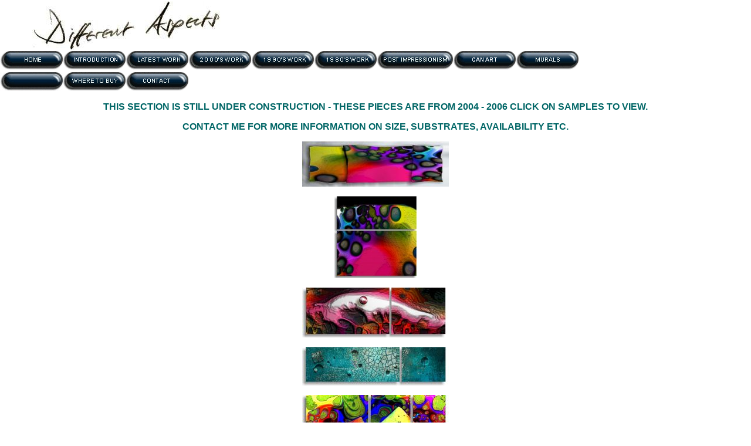

--- FILE ---
content_type: text/html
request_url: https://www.differentaspects.com/murals.htm
body_size: 8524
content:
<html>
<head>
<!--#exec cgi="/cgi-bin/count.pl" -->
<title>Murals</title>
<meta http-equiv="Content-Type" content="text/html; charset=iso-8859-1">
<meta name="description" content="Martin Allen,  Covent Garden,  London,  England,  Martin Allen English artist, artwork, new art, photography, photographic art, fine art, sculpture, animation, animated art, 3D studio MAX,  3D modelling, 3D constructions,  Different Aspects, DIFFERENT ASPEX.">
<meta name="keywords" content="Martin Allen,  Covent Garden,  London,  England,  Martin Allen English artist, artwork, new art, photography, photographic art, fine art, sculpture, animation, animated art, 3D studio MAX,  3D modelling, 3D constructions,  Different Aspects, DIFFERENT ASPEX.">
<script language="JavaScript">
<!--
function MM_swapImgRestore() { //v3.0
  var i,x,a=document.MM_sr; for(i=0;a&&i<a.length&&(x=a[i])&&x.oSrc;i++) x.src=x.oSrc;
}

function MM_preloadImages() { //v3.0
  var d=document; if(d.images){ if(!d.MM_p) d.MM_p=new Array();
    var i,j=d.MM_p.length,a=MM_preloadImages.arguments; for(i=0; i<a.length; i++)
    if (a[i].indexOf("#")!=0){ d.MM_p[j]=new Image; d.MM_p[j++].src=a[i];}}
}

function MM_findObj(n, d) { //v3.0
  var p,i,x;  if(!d) d=document; if((p=n.indexOf("?"))>0&&parent.frames.length) {
    d=parent.frames[n.substring(p+1)].document; n=n.substring(0,p);}
  if(!(x=d[n])&&d.all) x=d.all[n]; for (i=0;!x&&i<d.forms.length;i++) x=d.forms[i][n];
  for(i=0;!x&&d.layers&&i<d.layers.length;i++) x=MM_findObj(n,d.layers[i].document); return x;
}

function MM_swapImage() { //v3.0
  var i,j=0,x,a=MM_swapImage.arguments; document.MM_sr=new Array; for(i=0;i<(a.length-2);i+=3)
   if ((x=MM_findObj(a[i]))!=null){document.MM_sr[j++]=x; if(!x.oSrc) x.oSrc=x.src; x.src=a[i+2];}
}
//-->
</script>
</head>

<body bgcolor="#FFFFFF" text="#CCFFFF" leftmargin="0" topmargin="0" marginwidth="0" marginheight="0" link="#00FFFF" vlink="#0000FF" alink="#FF6633" onLoad="MM_preloadImages('New-new-buttons/Rollover-button01.gif','New-new-buttons/Rollover-button02.gif','New-new-buttons/Blank-button.gif')">
<table width="100%" border="0" cellspacing="0" cellpadding="0" height="50">
  <tr> 
    <td valign="top" height="102"> 
      <table width="100%" border="0" cellspacing="1" cellpadding="1">
        <tr>
          <td width="4%" height="79">&nbsp;</td>
          <td width="63%" height="79"><img src="Images/differentaspects2.jpg" width="321" height="83"></td>
          <td width="33%" height="79">&nbsp;</td>
        </tr>
      </table>
      <a href="index.htm" onMouseOut="MM_swapImgRestore()" onMouseOver="MM_swapImage('Image24','','New-new-buttons/Rollover-button01.gif',1)"><img name="Image24" border="0" src="New-new-buttons/Home-button.gif" width="107" height="32"></a><a href="intoduc.htm" onMouseOut="MM_swapImgRestore()" onMouseOver="MM_swapImage('Image18','','New-new-buttons/Rollover-button01.gif',1)"><img name="Image18" border="0" src="New-new-buttons/Introduc-button.gif" width="107" height="32"></a><a href="Metaphor.htm"><img name="Image25" border="0" src="New-new-buttons/Latest-button.gif" width="107" height="32"></a><a href="2000s.htm" onMouseOut="MM_swapImgRestore()" onMouseOver="MM_swapImage('Image26','','New-new-buttons/Rollover-button01.gif',1)"><img name="Image26" border="0" src="New-new-buttons/2000s-button.gif" width="107" height="32"></a><a href="1990s.htm" onMouseOut="MM_swapImgRestore()" onMouseOver="MM_swapImage('Image27','','New-new-buttons/Rollover-button01.gif',1)"><img name="Image27" border="0" src="New-new-buttons/1990s-button.gif" width="107" height="32"></a><a href="1980s.htm" onMouseOut="MM_swapImgRestore()" onMouseOver="MM_swapImage('Image19','','New-new-buttons/Rollover-button01.gif',1)"><img name="Image19" border="0" src="New-new-buttons/1980s-button.gif" width="107" height="32"></a><a href="post-imp.htm" onMouseOut="MM_swapImgRestore()" onMouseOver="MM_swapImage('Image28','','New-new-buttons/Rollover-button02.gif',1)"><img name="Image28" border="0" src="New-new-buttons/Post-Imp-button.gif" width="130" height="32"></a><a href="CanArt.htm" onMouseOut="MM_swapImgRestore()" onMouseOver="MM_swapImage('Image21','','New-new-buttons/Rollover-button01.gif',1)"><img name="Image21" border="0" src="New-new-buttons/CanArt-button.gif" width="107" height="32"></a><a href="murals.htm"><img name="Image161" border="0" src="New-new-buttons/Mural-button.gif" width="107" height="32"></a><a href="post-imp.htm" onMouseOut="MM_swapImgRestore()" onMouseOver="MM_swapImage('Image28','','New-new-buttons/Rollover-button02.gif',1)"><br>
      </a><a href="#" onMouseOut="MM_swapImgRestore()" onMouseOver="MM_swapImage('Image20','','New-new-buttons/Blank-button.gif',1)"><img name="Image20" border="0" src="New-new-buttons/Blank-button.gif" width="107" height="32"></a><a href="wheretobuy.htm" onMouseOut="MM_swapImgRestore()" onMouseOver="MM_swapImage('Image13','','New-new-buttons/Rollover-button01.gif',1)"><img name="Image13" border="0" src="New-new-buttons/Where-button.gif" width="107" height="32"></a><a href="contact.htm" onMouseOut="MM_swapImgRestore()" onMouseOver="MM_swapImage('Image15','','New-new-buttons/Rollover-button01.gif',1)"><img name="Image15" border="0" src="New-new-buttons/Contact-button.gif" width="107" height="32"></a></td>
  </tr>
</table>
<br>
<table width="80%" border="0" cellspacing="0" cellpadding="0" align="center" height="668">
  <tr> 
    <td width="48%" height="354"> 
      <div align="center"> 
        <p align="center"><font face="Arial, Helvetica, sans-serif" color="#006666" size="3"><b>THIS 
          SECTION IS STILL UNDER CONSTRUCTION - THESE PIECES ARE FROM 2004 - 2006 
          CLICK </b></font><b><font face="Arial, Helvetica, sans-serif" size="3" color="#006666">ON 
          SAMPLES TO VIEW.</font></b></p>
        <p align="center"><b><font face="Arial, Helvetica, sans-serif" size="3" color="#006666">CONTACT 
          </font></b><b><font face="Arial, Helvetica, sans-serif" size="3" color="#006666">ME 
          FOR MORE INFORMATION ON SIZE, SUBSTRATES, AVAILABILITY ETC. </font></b></p>
        <p align="center"><a href="piezo-plate-4.htm"><img src="Images/piezo-4-TH.jpg" width="250" height="77" border="0"></a></p>
        <p align="center"><a href="piezo.htm"><img src="Images/piezoTH.jpg" width="140" height="140" border="0"></a></p>
        <p align="center"><a href="Cosmo.htm"><img src="Images/cosmoTH.jpg" width="250" height="85" border="0"></a></p>
        <p align="center"><a href="textra03.htm"><img src="Images/Textra03-TH.jpg" width="250" height="66" border="0"></a></p>
        <p align="center"><a href="delic.htm"><img src="Images/delicTH.jpg" width="250" height="79" border="0"></a></p>
        <p align="center"><a href="techniq7.htm"><img src="Images/techniq7-TH.jpg" width="190" height="67" border="0"></a></p>
        <p align="center"><a href="glyphs.htm"><img src="Images/glyphsTH.jpg" width="200" height="114" border="0"></a></p>
        <p align="center"><a href="distractions.htm"><img src="Images/distractionsTH.jpg" width="235" height="60" border="0"></a></p>
        <p align="center"><a href="intoduc.htm"><img src="Images/back2.jpg" width="107" height="34" border="0"></a></p>
        <p align="left">&nbsp;</p>
        </div>
    </td>
  </tr>
  <tr> 
    <td valign="top" height="2"> 
      <div align="center"> 
        <p><br>
        </p>
        <p><font face="Arial, Helvetica, sans-serif" size="2" color="#CCFFFF"><a href="copyrite.htm"><font color="#0000FF">&copy;1980 
          - 2025 MARTIN ALLEN all rights reserved</font></a></font></p>
        <p><font face="Arial, Helvetica, sans-serif" size="2"> </font></p>
      </div>
    </td>
  </tr>
</table>
<p>&nbsp;</p>
<!-- Default Statcounter code for Different Aspects
http://www.differentaspects.com -->
<script type="text/javascript">
var sc_project=2302122; 
var sc_invisible=0; 
var sc_security="5adc655c"; 
var scJsHost = "https://";
document.write("<sc"+"ript type='text/javascript' src='" +
scJsHost+
"statcounter.com/counter/counter.js'></"+"script>");
</script>
<noscript><div class="statcounter"><a title="Web Analytics
Made Easy - Statcounter" href="https://statcounter.com/"
target="_blank"><img class="statcounter"
src="https://c.statcounter.com/2302122/0/5adc655c/0/"
alt="Web Analytics Made Easy - Statcounter"
referrerPolicy="no-referrer-when-downgrade"></a></div></noscript>
<!-- End of Statcounter Code --></body>
</html>
